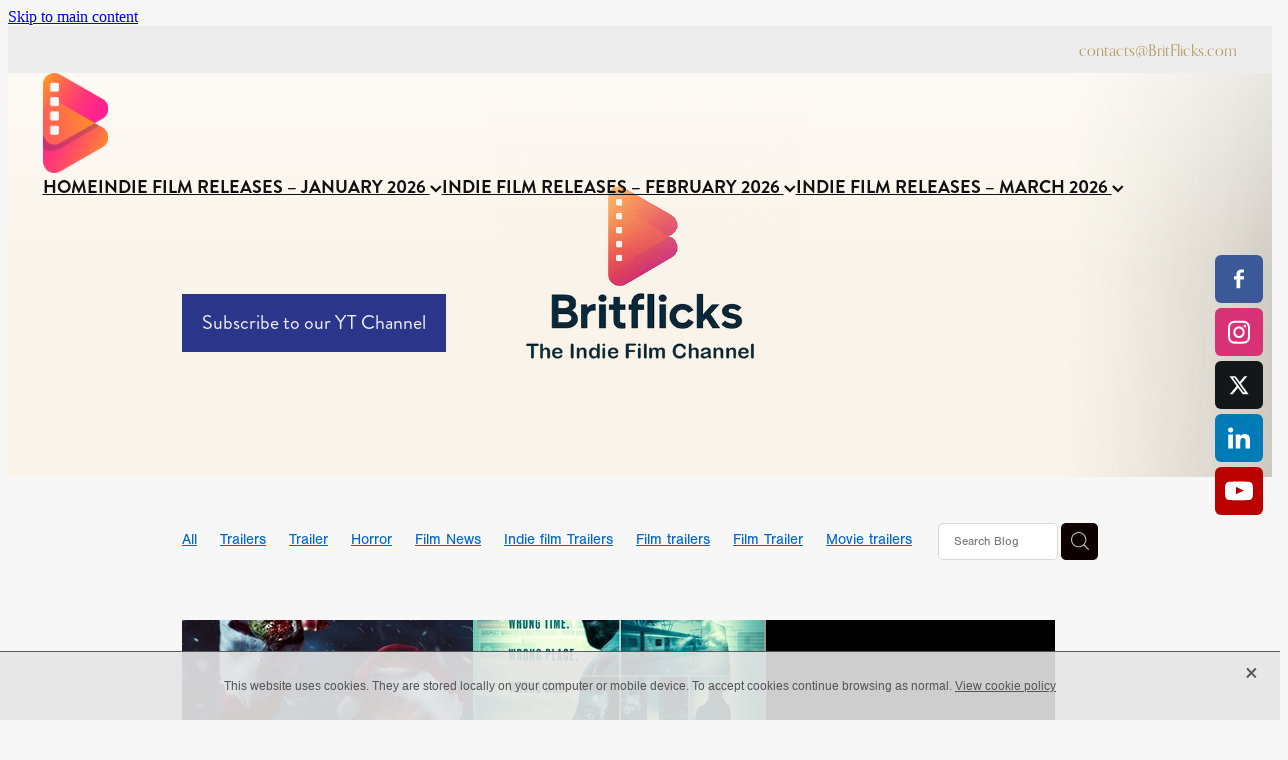

--- FILE ---
content_type: text/html; charset=utf-8
request_url: https://www.google.com/recaptcha/api2/aframe
body_size: 268
content:
<!DOCTYPE HTML><html><head><meta http-equiv="content-type" content="text/html; charset=UTF-8"></head><body><script nonce="ljqqsHchy73Ttw0VQXG4wA">/** Anti-fraud and anti-abuse applications only. See google.com/recaptcha */ try{var clients={'sodar':'https://pagead2.googlesyndication.com/pagead/sodar?'};window.addEventListener("message",function(a){try{if(a.source===window.parent){var b=JSON.parse(a.data);var c=clients[b['id']];if(c){var d=document.createElement('img');d.src=c+b['params']+'&rc='+(localStorage.getItem("rc::a")?sessionStorage.getItem("rc::b"):"");window.document.body.appendChild(d);sessionStorage.setItem("rc::e",parseInt(sessionStorage.getItem("rc::e")||0)+1);localStorage.setItem("rc::h",'1769215962422');}}}catch(b){}});window.parent.postMessage("_grecaptcha_ready", "*");}catch(b){}</script></body></html>